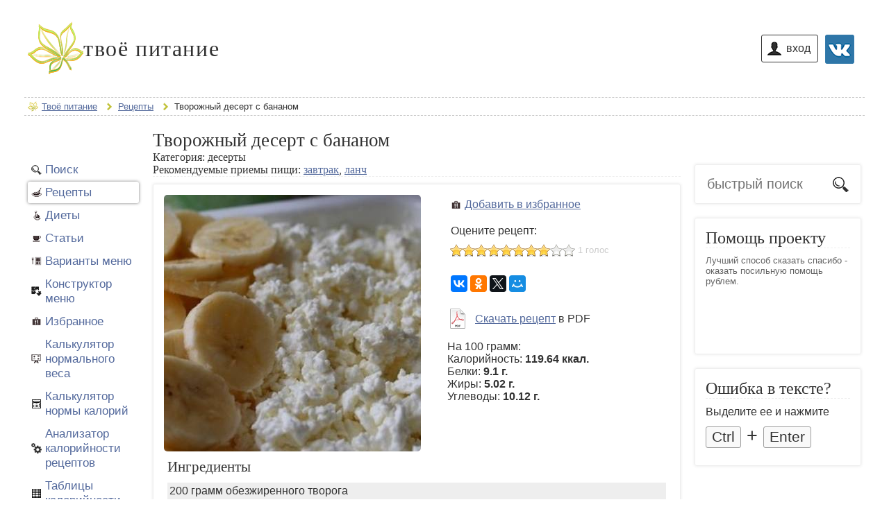

--- FILE ---
content_type: text/html; charset=UTF-8
request_url: https://www.yournutrition.ru/recipes/tvorozhnyj-desert-s-bananom/
body_size: 5489
content:
<!DOCTYPE html>
<html lang="ru">
	<head>
	    <meta charset="utf-8">
    <meta name="viewport" content="width=device-width, initial-scale=0.77">
    <link rel="icon" href="/images/logo120.png" type=" image/png">
	<title>Творожный десерт с бананом - рецепт с рачетом калорийности и БЖУ</title>
    <meta name="description" content="Рецепт приготовления творожного десерта с бананом"/>
    <meta name="keywords" content="какао, десерт, банан, творожный, творога, ягоды, бананом, грамм"/>
	<meta property="og:type" content="article">
	<meta property="og:title" content="Творожный десерт с бананом - рецепт с рачетом калорийности и БЖУ">
	<meta property="og:description" content="Рецепт приготовления творожного десерта с бананом">
	<meta property="og:url" content="https://www.yournutrition.ru/recipes/tvorozhnyj-desert-s-bananom/">
	<meta property="og:image" content="//www.yournutrition.ru/images/recipes/6585/photo650.jpg">
	<meta name="yandex-verification" content="8f65c4e2b7630927" />    
			<link rel="stylesheet" href="/css/9cf78d366a6cd17d937c7e4a261b6507.css?v=1632329097" />
<script src="/js/b2ca1eac99ddef1b6b8d540a7296e817.js?v=1632905050"></script><!-- Global site tag (gtag.js) - Google Analytics -->
<!--<script async src="https://pagead2.googlesyndication.com/pagead/js/adsbygoogle.js?client=ca-pub-3947675525866055" crossorigin="anonymous"></script>-->
<!--<script async src="https://www.googletagmanager.com/gtag/js?id=UA-116575490-1"></script>-->
<script>
  window.dataLayer = window.dataLayer || [];
  function gtag(){dataLayer.push(arguments);}
  gtag('js', new Date());

  gtag('config', 'UA-116575490-1');
</script>

<!--<script async src="https://pagead2.googlesyndication.com/pagead/js/adsbygoogle.js"></script>-->
<!-- Yandex Native Ads -->
<script>window.yaContextCb=window.yaContextCb||[]</script>
<script src="https://yandex.ru/ads/system/context.js" async></script>

	</head>
	<body>
				  <!-- Yandex.Metrika counter --> <script type="text/javascript" > (function(m,e,t,r,i,k,a){m[i]=m[i]||function(){(m[i].a=m[i].a||[]).push(arguments)}; m[i].l=1*new Date();k=e.createElement(t),a=e.getElementsByTagName(t)[0],k.async=1,k.src=r,a.parentNode.insertBefore(k,a)}) (window, document, "script", "https://mc.yandex.ru/metrika/tag.js", "ym"); ym(40178376, "init", { clickmap:true, trackLinks:true, accurateTrackBounce:true }); </script> <noscript><div><img src="https://mc.yandex.ru/watch/40178376" style="position:absolute; left:-9999px;" alt="" /></div></noscript> <!-- /Yandex.Metrika counter -->

		
				<div class="head"> 
			<div class="logo">
				<a href="/"><div>твоё питание</div></a>			</div>
			<!--AUTHINFO--><div class="signin">
	<a href="/account/vklogin/" class="vk_btn" rel="nofollow"><img src="/images/vk_logo42.png" title="войти через вконтакте" alt="войти через вконтакте"/></a>
	<a href="/popup/login/" id="loginbtn" class="popup_rotate user_button" rel="nofollow">вход</a>
</div>
<!--/AUTHINFO-->			<div class="cls"></div>
		</div>
		<div class="breadcrumbs">
<ul  itemscope itemtype="http://schema.org/BreadcrumbList">
	<li class="homelink" itemprop="itemListElement" itemscope itemtype="http://schema.org/ListItem"><a href="/" itemprop="item" ><span itemprop="name">Твоё питание</span></a><meta itemprop="position" content="1" /></li>
<li itemprop="itemListElement" itemscope itemtype="http://schema.org/ListItem"><a itemprop="item" href="/recipes/"><span itemprop="name">Рецепты</span></a><meta itemprop="position" content="2" /></li>
<li itemprop="itemListElement" itemscope itemtype="http://schema.org/ListItem"><span itemprop="name">Творожный десерт с бананом</span><meta itemprop="position" content="3" /></li>
</ul>
<div class="cls"></div>
</div><div class="boxed_content">
	<div class="left_bar_spacer">
		<div class="left_bar">
					<div class="d_box">
			<ul class="left_menu">
								<li class="mmsearch "><a  href="/search/">Поиск</a></li>
				<li class="mm1  active "><a href="/recipes/">Рецепты</a></li><li class="mm2 "><a href="/diets/">Диеты</a></li><li class="mm3 "><a href="/articles/">Статьи</a></li>				<li class="mmmenu "><a  href="/menu/">Варианты меню</a></li>
				<li class="mmconstructor "><a  href="/menu-constructor/">Конструктор меню</a></li>
				<li class="mmfav"><a class="popup_rotate" href="/popup/login/" rel="nofollow" onclick="set_afterlogin('/favorites/');">Избранное</a></li>				<li class="mmweight "><a  href="/weight/">Калькулятор нормального веса</a></li>
				<li class="mmcalories "><a  href="/calories/">Калькулятор нормы калорий</a></li>
				<li class="mmanalyzer "><a  href="/analyzer/">Анализатор калорийности рецептов</a></li>
				<li class="mmtbl "><a  href="/products/">Таблицы калорийности</a></li>
				<li class="mme "><a  href="/e/">Пищевые добавки</a></li>
				<li class="mmmeals "><a  href="/meals/">Приемы пищи</a></li>
				<li class="mm4 "><a  href="/feedback/">Контакты</a></li>
            			</ul>
		</div>
<!-- Yandex.RTB R-A-273014-2 -->
<div id="yandex_rtb_R-A-273014-2"></div>
<script type="text/javascript">
    (function(w, d, n, s, t) {
        w[n] = w[n] || [];
        w[n].push(function() {
            Ya.Context.AdvManager.render({
                blockId: "R-A-273014-2",
                renderTo: "yandex_rtb_R-A-273014-2",
                async: true,
				onRender: function (data) {
                    $(document.body).trigger("sticky_kit:recalc");
                }
            });
        });
        t = d.getElementsByTagName("script")[0];
        s = d.createElement("script");
        s.type = "text/javascript";
        s.src = "//an.yandex.ru/system/context.js";
        s.async = true;
        t.parentNode.insertBefore(s, t);
    })(this, this.document, "yandexContextAsyncCallbacks");
</script>
		</div>
	</div>
	<div itemscope itemtype="http://schema.org/Recipe" class="main_content">
		<div class="d_box search_results">
			<h1 itemprop="name">Творожный десерт с бананом</h1>
			<div class="recipe_tags">Категория: <span itemprop="recipeCategory">десерты</span>
				</div>
						<div class="recipe_meals">Рекомендуемые приемы пищи: <a href="/meals/zavtrak/">завтрак</a>, <a href="/meals/lanch/">ланч</a></div>			
						<meta itemprop="description" content="Рецепт приготовления творожного десерта с бананом">
		</div>
						<div class="c_box" >
				<div class="recipe_image">
										<a class="zoom-image" href="/images/recipes/6585/photo650.jpg">
						<img itemprop="image" src="/images/recipes/6585/photo370.jpg" title="Творожный десерт с бананом" alt="Творожный десерт с бананом"/>
					</a>
				</div>
				<div class="recipe_data">
					<div class="">
						<a class="popup_rotate content_fav" rel="nofollow" href="/popup/login/" onclick="set_afterlogin('favorites:6585')">Добавить в избранное</a><div class="cls"></div>				
						<div class="rating_caption_right">Оцените рецепт:</div>
<div class="rating_group">
	<input type="hidden" name="val" value="8">
	<input type="hidden" name="votes" value="1">
	<input type="hidden" name="id" value="6585">
</div>
<div class="cls"></div>
<script>
	$('.rating_group').rating({
		fx: 'full',
		stars:10,
				image: '/images/stars.png',
		loader: '/images/loader18.gif',
		url: '/ajax/rating/',
		callback: function(responce){
			
		}
	});				
</script>
						<div class="socials_group">                  
	<script src="//yastatic.net/es5-shims/0.0.2/es5-shims.min.js"></script>
	<script src="//yastatic.net/share2/share.js"></script>
	<div class="ya-share2 yandex_share" data-services="collections,vkontakte,facebook,odnoklassniki,twitter,gplus,moimir" data-description="Рецепт приготовления творожного десерта с бананом" data-image="https://www.yournutrition.ru/images/recipes/6585/photo650.jpg" data-counter=""></div>
	<div class="cls"></div>
</div>
<div class="cls"></div>
						<div class="pdf_link"><a href="/recipes/tvorozhnyj-desert-s-bananom.pdf" target="_blank">Скачать рецепт</a> в PDF</div>						
						<div class="cls"></div>
						<div class="nutrition" itemprop="nutrition" itemscope itemtype="http://schema.org/NutritionInformation">
							<p>На 100 грамм:<br/>Калорийность: <b><span itemprop="calories">119.64 ккал.</span></b><br/> Белки: <b><span itemprop="proteinContent">9.1 г.</span></b><br/>Жиры: <b><span itemprop="fatContent">5.02 г.</span></b><br />Углеводы: <b><span itemprop="carbohydrateContent">10.12 г.</span></b> </p>
						</div>
					</div>
				</div>
				<div class="cls"></div>
				<div class="text">
				<h2>Ингредиенты</h2><ul itemprop="recipeIngredient" class="recipeIngredients"><li itemprop="ingredients" class="odd">200 грамм обезжиренного творога</li><li itemprop="ingredients" class="even">125 грамм йогурта</li><li itemprop="ingredients" class="odd">1 банан</li><li itemprop="ingredients" class="even">любые ягоды</li><li itemprop="ingredients" class="odd">1 чайная ложка какао или чёрного шоколада</li></ul>
<h2>Рецепт приготовления творожного десерта с бананом</h2><ul itemprop="recipeInstructions" class="recipeInstructions"><li>Заправляем творог йогуртом, добавляем в него банан, порезанный кусочками и ягоды. Сверху присыпать диетический десерт из творога какао или тертым шоколадом.</li></ul></div>
				<div class="cls"></div>

			</div>

<div class="c_box">
<!-- Yandex Native Ads C-A-273014-14 -->
<div id="id-C-A-273014-14"></div>
<script>window.yaContextCb.push(()=>{
  Ya.Context.AdvManager.renderWidget({
    renderTo: 'id-C-A-273014-14',
    blockId: 'C-A-273014-14'
  })
})</script>
</div>

			<div class="c_box see_more">
	<div class="title">
		<h2>Смотрите также:</h2>
	</div>
	
			<div class="snipet  small ">
				<div class="same">
					<div class="photo">
					<a href="/recipes/tvorozhnyj-desert-zagadka/"><img src="/images/recipes/444/photo200.jpg" alt="Творожный десерт «загадка»" title="Творожный десерт «загадка»"/></a></div>
					<div class="title">
						<a href="/recipes/tvorozhnyj-desert-zagadka/">Творожный десерт «загадка»</a>
						<div class="description">Рецепт приготовления творожного десерта «загадка»</div>
					</div>
				</div>
			</div>
					
			<div class="snipet  small ">
				<div class="same">
					<div class="photo">
					<a href="/recipes/tvorozhnyj-desert-s-vinogradom/"><img src="/images/recipes/662/photo200.jpg" alt="Творожный десерт с виноградом" title="Творожный десерт с виноградом"/></a></div>
					<div class="title">
						<a href="/recipes/tvorozhnyj-desert-s-vinogradom/">Творожный десерт с виноградом</a>
						<div class="description">Рецепт приготовления творожного десерта с виноградом</div>
					</div>
				</div>
			</div>
					
			<div class="snipet  small ">
				<div class="same">
					<div class="photo">
					<a href="/recipes/tvorozhnyj-desert-bez-vypechki/"><img src="/images/recipes/955/photo200.jpg" alt="Творожный десерт без выпечки" title="Творожный десерт без выпечки"/></a></div>
					<div class="title">
						<a href="/recipes/tvorozhnyj-desert-bez-vypechki/">Творожный десерт без выпечки</a>
						<div class="description">Рецепт приготовления творожного десерта без выпечки</div>
					</div>
				</div>
			</div>
			<div class="cls"></div>		
			<div class="snipet  small ">
				<div class="same">
					<div class="photo">
					<a href="/recipes/tvorozhnyj-desert/"><img src="/images/recipes/960/photo200.jpg" alt="Творожный десерт" title="Творожный десерт"/></a></div>
					<div class="title">
						<a href="/recipes/tvorozhnyj-desert/">Творожный десерт</a>
						<div class="description">Рецепт приготовления творожного десерта</div>
					</div>
				</div>
			</div>
					
			<div class="snipet  small ">
				<div class="same">
					<div class="photo">
					<a href="/recipes/tvorozhnyj-desert-staraya-riga/"><img src="/images/recipes/2876/photo200.jpg" alt="Творожный десерт «Старая Рига»" title="Творожный десерт «Старая Рига»"/></a></div>
					<div class="title">
						<a href="/recipes/tvorozhnyj-desert-staraya-riga/">Творожный десерт «Старая Рига»</a>
						<div class="description">Рецепт приготовления творожного десерта «Старая Рига» - воздушный и нежный</div>
					</div>
				</div>
			</div>
					
			<div class="snipet  small ">
				<div class="same">
					<div class="photo">
					<a href="/recipes/tvorozhnyj-desert-s-chernoslivom-kuragoj-i-izyumom/"><img src="/images/recipes/5329/photo200.jpg" alt="Творожный десерт с черносливом, курагой и изюмом" title="Творожный десерт с черносливом, курагой и изюмом"/></a></div>
					<div class="title">
						<a href="/recipes/tvorozhnyj-desert-s-chernoslivom-kuragoj-i-izyumom/">Творожный десерт с черносливом, курагой и изюмом</a>
						<div class="description">Рецепт приготовления творожного десерта с черносливом, курагой и изюмом</div>
					</div>
				</div>
			</div>
			<div class="cls"></div>					<div class="cls"></div>
		<div class="snipet">
			<div class="prew">
				<div class="description"><div class="center">Предыдущий рецепт</div></div>
				<div class="photo">
				<a href="/recipes/polenta-s-limonnym-sousom/"><img src="/images/recipes/6584/photo200.jpg" alt="Полента с лимонным соусом" title="Полента с лимонным соусом"/></a></div>
				<div class="title">
					<a href="/recipes/polenta-s-limonnym-sousom/">Полента с лимонным соусом</a>
					<div class="description">Рецепт приготовления поленты с лимонным соусом</div>
				</div>
			</div>
		</div>
		<div class="snipet">
			<div class="next">
				<div class="description"><div class="center">Следующий рецепт</div></div>
				<div class="photo">
				<a href="/recipes/rulety-iz-skumbrii-s-syrom-i-ovoshami/"><img src="/images/recipes/6587/photo200.jpg" alt="Рулеты из скумбрии с сыром и овощами" title="Рулеты из скумбрии с сыром и овощами"/></a></div>
				<div class="title">
					<a href="/recipes/rulety-iz-skumbrii-s-syrom-i-ovoshami/">Рулеты из скумбрии с сыром и овощами</a>
					<div class="description">Рецепт приготовления рулетов из скумбрии с сыром и овощами</div>
				</div>
			</div>
		</div>
		<div class="cls"></div>
</div>
		</div>
	<div class="right_bar_spacer">
		<div class="right_bar"><div class="c_box searchbox">
	<form id="main_search_form" onsubmit="return ajax_search();">
		<input type="text" placeholder="быстрый поиск" class="search_field" />
		<img src="/images/ico_search.png" class="search_img" onclick="$('#main_search_form').submit()" alt="поиск"/>
		<input type="submit" class="hidden_submit" />
	</form>
</div><!-- Yandex.RTB R-A-273014-3 -->
<div id="yandex_rtb_R-A-273014-3" class="ya_right_block"></div>
<script type="text/javascript">
    (function(w, d, n, s, t) {
        w[n] = w[n] || [];
        w[n].push(function() {
            Ya.Context.AdvManager.render({
                blockId: "R-A-273014-3",
                renderTo: "yandex_rtb_R-A-273014-3",
                async: true,
				onRender: function (data) {
                    $(document.body).trigger("sticky_kit:recalc");
                }
            });
        });
        t = d.getElementsByTagName("script")[0];
        s = d.createElement("script");
        s.type = "text/javascript";
        s.src = "//an.yandex.ru/system/context.js";
        s.async = true;
        t.parentNode.insertBefore(s, t);
    })(this, this.document, "yandexContextAsyncCallbacks");
</script><div class="c_box">
	<div class="title">Помощь проекту</div> 
	<div class="donate_hint">
		Лучший способ сказать спасибо - оказать посильную помощь рублем. 
	</div>
	<iframe src="https://yoomoney.ru/quickpay/fundraise/button?billNumber=fA0p5gOeoxc.230204&" width="210" height="50" frameborder="0" allowtransparency="true" scrolling="no"></iframe>​
</div><div class="c_box">
	<div class="title">Ошибка в тексте?</div>
	Выделите ее и нажмите
	<div class="short_cut"><span class="mistake_button">Ctrl</span> + <span class="mistake_button">Enter</span></div>
</div></div>
	</div>
	<div class="cls"></div>
</div>		


<div class="go_up" onclick="$('html, body').animate({ scrollTop: 0 }, 'fast');">Наверх</div>		<div class="footer">
            			<p class="links">
			<a href="/">Твоё питание</a>			| <a href="/recipes/">Рецепты</a>
			| <a href="/diets/">Диеты</a>
			| <a href="/articles/">Статьи</a>
| <a href="/feedback/">Контакты</a> 
| <a href="/pages/polzovatelskoe-soglashenie/">Пользовательское соглашение</a><p>www.yournutrinition.ru &copy; 2016 &mdash; 2026</p>		
<p>Вся информация на сайте относительно диет, расчета БЖУ и калорийности, вариантов питания и прочее имеет информативный характер.<br/>Перед использованием рекомендуется проконсультироваться со специалистом (врачом).</p>		
		</div>
        <!-- Yandex.RTB R-A-273014-19 -->
        <script>
            (function renderInImage(images) {
                if (!images.length) {
                    return
                }
                const image = images.shift()
                const {width, height} = image.getBoundingClientRect()
                if (width < 360 || height < 360) {
                    return renderInImage(images)
                }
                image.id = `yandex_rtb_R-A-273014-19-${Math.random().toString(16).slice(2)}`
                window.yaContextCb.push(() => {
                    Ya.Context.AdvManager.render({
                        "renderTo": image.id,
                        "blockId": "R-A-273014-19",
                        "type": "inImage"
                    })
                })
                renderInImage(images)
            })(Array.from(document.querySelectorAll("img")))
        </script>
	</body>
</html>